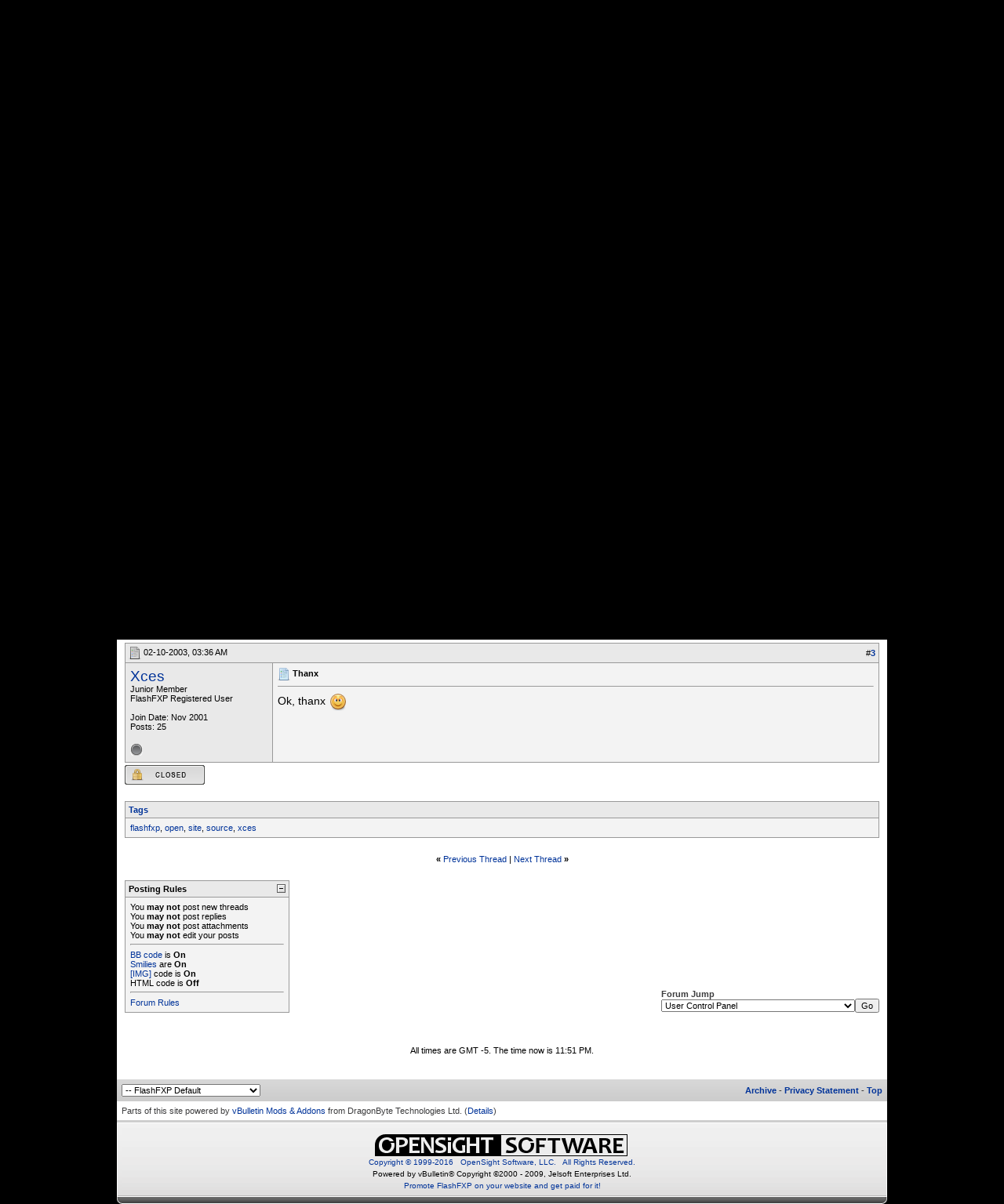

--- FILE ---
content_type: text/html; charset=UTF-8
request_url: https://www.flashfxp.com/forum/flashfxp/suggestions-and-feedback/2256-http-counter-flashfxp-com-counter-post9926.html?s=3775719375816105d2399b63c23d7109
body_size: 10272
content:
<!DOCTYPE html PUBLIC "-//W3C//DTD XHTML 1.0 Transitional//EN" "http://www.w3.org/TR/xhtml1/DTD/xhtml1-transitional.dtd">
<html xmlns="http://www.w3.org/1999/xhtml" dir="ltr" lang="en">
<head>
<base href="https://www.flashfxp.com/forum/" /><!--[if IE]></base><![endif]-->
	<link rel="canonical" href="https://www.flashfxp.com/forum/flashfxp/suggestions-and-feedback/2256-http-counter-flashfxp-com-counter-post9926.html" />
<meta http-equiv="Content-Type" content="text/html; charset=UTF-8" />
<meta http-equiv="X-UA-Compatible" content="IE=7,9,10" />
<meta name="generator" content="vBulletin 3.8.11 Alpha 3" />


<meta name="keywords" content="flashfxp, open, site, source, xces,  http://counter.flashfxp.com/counter/, FlashFXP, Forums, Windows FTP Client, FTP Client, FTP, SFTP" />
<meta name="description" content="Heya i was curious how you did the counter of the flashfxp site. Is this open source? Regards, Xces" />


<!-- CSS Stylesheet -->
<style type="text/css" id="vbulletin_css">
/**
* vBulletin 3.8.11 Alpha 3 CSS
* Style: 'FlashFXP Default'; Style ID: 4
*/
body
{
	margin: 5px 10px 10px 10px;
	padding: 0px;
}
a:link, body_alink
{
	color: #22229C;
}
a:visited, body_avisited
{
	color: #22229C;
}
a:hover, a:active, body_ahover
{
	color: #FF4400;
}
.page
{
	background: #FFFFFF;
	color: #000000;
}
.page a:hover, .page a:active, .page_ahover
{
	text-decoration: underline;
}
.tborder
{
	background: #999999;
	color: #000000;
}
.tcat
{
	background: #CCCCCC url(https://www.flashfxp.com/forum/images/custom/gradients/gradient_tcat.gif) repeat-x top left;
	color: #000000;
	font: bold 10pt verdana, geneva, lucida, 'lucida grande', arial, helvetica, sans-serif;
}
.tcat a:link, .tcat_alink
{
	color: #000000;
	text-decoration: none;
}
.tcat a:visited, .tcat_avisited
{
	color: #000000;
	text-decoration: none;
}
.tcat a:hover, .tcat a:active, .tcat_ahover
{
	color: #000000;
	text-decoration: underline;
}
.thead
{
	background: #E9E9E9;
	color: #000000;
	font: bold 11px tahoma, verdana, geneva, lucida, 'lucida grande', arial, helvetica, sans-serif;
}
.thead a:link, .thead_alink
{
	text-decoration: none;
}
.thead a:visited, .thead_avisited
{
	text-decoration: none;
}
.thead a:hover, .thead a:active, .thead_ahover
{
	text-decoration: underline;
}
.tfoot
{
	background: #E1E1E2 url(https://www.flashfxp.com/forum/images/custom/gradients/gradient_tcat.gif) repeat-x top left;
}
.alt1, .alt1Active
{
	background: #F3F3F3;
	color: #000000;
}
.alt2, .alt2Active
{
	background: #E9E9E9;
	color: #000000;
}
.inlinemod
{
	background: #F1F1F1;
	color: #000000;
}
.wysiwyg
{
	background: #FFFFFF;
	color: #000000;
	font: 11px verdana, geneva, lucida, 'lucida grande', arial, helvetica, sans-serif;
}
textarea, .bginput
{
	font: 11px verdana, geneva, lucida, 'lucida grande', arial, helvetica, sans-serif;
}
.bginput option, .bginput optgroup
{
	font-size: 11px;
	font-family: verdana, geneva, lucida, 'lucida grande', arial, helvetica, sans-serif;
}
.button
{
	font: 11px verdana, geneva, lucida, 'lucida grande', arial, helvetica, sans-serif;
}
select
{
	font: 11px verdana, geneva, lucida, 'lucida grande', arial, helvetica, sans-serif;
}
option, optgroup
{
	font-size: 11px;
	font-family: verdana, geneva, lucida, 'lucida grande', arial, helvetica, sans-serif;
}
.smallfont
{
	font: 11px verdana, geneva, lucida, 'lucida grande', arial, helvetica, sans-serif;
}
.time
{
	color: #000000;
}
.navbar
{
	color: #000000;
	font: 11px verdana, geneva, lucida, 'lucida grande', arial, helvetica, sans-serif;
}
.highlight
{
	color: #000000;
	font-weight: bold;
}
.fjsel
{
	background: #F1F1F1;
	color: #000000;
}
.fjdpth0
{
	background: #F7F7F7;
	color: #000000;
}
.panel
{
	color: #000000;
}
.panelsurround
{
	background: #F1F1F1;
	color: #000000;
}
legend
{
	color: #000000;
	font: 11px tahoma, verdana, geneva, lucida, 'lucida grande', arial, helvetica, sans-serif;
}
.vbmenu_control
{
	background: #E1E1E2 url(https://www.flashfxp.com/forum/images/custom/gradients/gradient_tcat.gif) repeat-x top left;
	color: #000000;
	font: bold 11px tahoma, verdana, geneva, lucida, 'lucida grande', arial, helvetica, sans-serif;
	padding: 3px 6px 3px 6px; white-space: nowrap;
}
.vbmenu_control a:link, .vbmenu_control_alink
{
	color: #000000;
	text-decoration: none;
}
.vbmenu_control a:visited, .vbmenu_control_avisited
{
	color: #000000;
	text-decoration: none;
}
.vbmenu_control a:hover, .vbmenu_control a:active, .vbmenu_control_ahover
{
	color: #000000;
	text-decoration: underline;
}
.vbmenu_popup
{
	background: #FFFFFF;
	color: #000000;
	border: 1px solid #F1F1F1;
}
.vbmenu_option
{
	color: #000000;
	font: 11px verdana, geneva, lucida, 'lucida grande', arial, helvetica, sans-serif;
	white-space: nowrap; cursor: pointer;
}
.vbmenu_option a:link, .vbmenu_option_alink
{
	color: #000000;
	text-decoration: none;
}
.vbmenu_option a:visited, .vbmenu_option_avisited
{
	color: #000000;
	text-decoration: none;
}
.vbmenu_option a:hover, .vbmenu_option a:active, .vbmenu_option_ahover
{
	color: #000000;
	text-decoration: underline;
}
.vbmenu_hilite
{
	background: #F1F1F1;
	color: #000000;
	font: 11px verdana, geneva, lucida, 'lucida grande', arial, helvetica, sans-serif;
	white-space: nowrap; cursor: pointer;
}
.vbmenu_hilite a:link, .vbmenu_hilite_alink
{
	color: #000000;
	text-decoration: none;
}
.vbmenu_hilite a:visited, .vbmenu_hilite_avisited
{
	color: #000000;
	text-decoration: none;
}
.vbmenu_hilite a:hover, .vbmenu_hilite a:active, .vbmenu_hilite_ahover
{
	color: #000000;
	text-decoration: underline;
}
div.goog-te-gadget { color: transparent !important; height: 25px; }
#google_translate_element a { display: none; }

/* ***** styling for 'big' usernames on postbit etc. ***** */
.bigusername { font-size: 14pt; }

/* ***** small padding on 'thead' elements ***** */
td.thead, th.thead, div.thead { padding: 4px; }

/* ***** basic styles for multi-page nav elements */
.pagenav a { text-decoration: none; }
.pagenav td { padding: 2px 4px 2px 4px; }

/* ***** de-emphasized text */
.shade, a.shade:link, a.shade:visited { color: #777777; text-decoration: none; }
a.shade:active, a.shade:hover { color: #FF4400; text-decoration: underline; }
.tcat .shade, .thead .shade, .tfoot .shade { color: #DDDDDD; }

/* ***** define margin and font-size for elements inside panels ***** */
.fieldset { margin-bottom: 6px; }
.fieldset, .fieldset td, .fieldset p, .fieldset li { font-size: 11px; }

.page li { padding-bottom: 0.7em }
.bg01   { background:#000000; border-bottom:1px solid #FFFFFF; }
.bg02   { background:#2C2C2C; border-bottom:1px solid #FFFFFF; }
.bg03   { background:#E0E0E0; border-top:1px solid #FFFFFF; }
.logobg { background:#FFFFFF; }
.white  { border-left:1px solid #FFFFFF; }
.border { border-left:1px solid #000000; border-right:1px solid #000000; }
.footer           { font-family:"verdana, geneva, lucida, arial, helvetica, sans-serif"; color:#FFFFFF; }
.footer a:link    { font-family:"verdana, geneva, lucida, arial, helvetica, sans-serif"; font-weight:bold; font-size:10px; color:#FFFFFF; text-decoration:none; }
.footer a:visited { font-family:"verdana, geneva, lucida, arial, helvetica, sans-serif"; font-weight:bold; font-size:10px; color:#FFFFFF; text-decoration:none; }
.footer a:hover   { font-family:"verdana, geneva, lucida, arial, helvetica, sans-serif"; font-weight:bold; font-size:10px; color:#FFFFFF; text-decoration:underline; }
.footer a:active  { font-family:"verdana, geneva, lucida, arial, helvetica, sans-serif"; font-weight:bold; font-size:10px; color:#FFFFFF; text-decoration:underline; }

.altas  { border:1px #FFFFFF solid; background:#FAFAFA; }
.altase { border:1px #E3E6E8 solid; }
</style>
<link rel="stylesheet" type="text/css" href="https://www.flashfxp.com/forum/clientscript/vbulletin_important.css?v=3811a3" />



<link href="https://www.flashfxp.com/css/site.9281.css" rel="stylesheet" type="text/css" />

<!-- / CSS Stylesheet -->

<script type="text/javascript" src="https://ajax.googleapis.com/ajax/libs/yui/2.9.0/build/yahoo-dom-event/yahoo-dom-event.js?v=3811a3"></script>
<script type="text/javascript" src="https://ajax.googleapis.com/ajax/libs/yui/2.9.0/build/connection/connection-min.js?v=3811a3"></script>
<script type="text/javascript">
<!--
var SESSIONURL = "s=0f03205c911e6b0e1c558310fe683e4b&";
var SECURITYTOKEN = "guest";
var IMGDIR_MISC = "images/misc";
var vb_disable_ajax = parseInt("0", 10);
// -->
</script>
<script type="text/javascript" src="clientscript/vbulletin_global.js?v=3811a3"></script>
<script type="text/javascript" src="clientscript/vbulletin_menu.js?v=3811a3"></script>


	<link rel="alternate" type="application/rss+xml" title="FlashFXP Forums RSS Feed" href="https://www.flashfxp.com/forum/external.php?type=RSS2&amp;lastpost=1" />
	
		<link rel="alternate" type="application/rss+xml" title="FlashFXP Forums - Suggestions and Feedback - RSS Feed" href="https://www.flashfxp.com/forum/external.php?type=RSS2&amp;forumids=69&amp;lastpost=1" />
	


<!--[if lt IE 9]>
	<script src="https://html5shim.googlecode.com/svn/trunk/html5.js"></script>
<![endif]-->		
<script src="https://ajax.googleapis.com/ajax/libs/jquery/1.6.2/jquery.min.js"></script>
<script>
	  $(document).ready(function(){
			$('#login-trigger').click(function(){
				if (location.protocol === 'https:') {
					$(this).next('#login-content').slideToggle();
					$(this).toggleClass('active');					
				
					if ($(this).hasClass('active')) {
						$(this).find('span').html('&#x25B2;');
						$('#username').focus();
					} else {
						$(this).find('span').html('&#x25BC;');
					}
				} else {
					location.assign("https://" + window.location.hostname + window.location.pathname + window.location.search + (/\?/.test(window.location.search) ? '&' : '?') + 'a=login')
				}
			})
	  });
</script><script type="application/ld+json">
{
	"@context": "http://schema.org",
	"@type": "WebSite",
	"url": "",
	"potentialAction": {
		"@type": "SearchAction",
		"target": "https://www.flashfxp.com/forum/search.php?do=process&query={search_term_string}",
		"query-input": "required name=search_term_string"
	}
}
</script>
        <!-- App Indexing for Google Search -->
        <link href="https://www.flashfxp.com/forum/android-app://com.quoord.tapatalkpro.activity/tapatalk/www.flashfxp.com/forum?location=post&amp;fid=69&amp;tid=2256&amp;pid=9926&amp;channel=google-indexing" rel="alternate" />
        <link href="ios-app://307880732/tapatalk/www.flashfxp.com/forum?location=post&amp;fid=69&amp;tid=2256&amp;pid=9926&amp;channel=google-indexing" rel="alternate" />
        
        <meta property="al:android:package" content="com.quoord.tapatalkpro.activity" />
        <meta property="al:android:url" content="tapatalk://www.flashfxp.com/forum?location=post&amp;fid=69&amp;tid=2256&amp;pid=9926&amp;channel=facebook-indexing" />
        <meta property="al:android:app_name" content="Tapatalk" />
        <meta property="al:ios:url" content="tapatalk://www.flashfxp.com/forum?location=post&amp;fid=69&amp;tid=2256&amp;pid=9926&amp;channel=facebook-indexing" />
        <meta property="al:ios:app_store_id" content="307880732" />
        <meta property="al:ios:app_name" content="Tapatalk" />
        
        <!-- twitter app card start-->
        <!-- https://dev.twitter.com/docs/cards/types/app-card -->
        <meta name="twitter:card" content="summary" />
        <meta name="twitter:site" content="@tapatalk" />
        <meta name="twitter:title" content="http://counter.flashfxp.com/counter/" />
        <meta name="twitter:description" content="FlashFXP Forums" />
        <meta name="twitter:image" content="https://www.flashfxp.com/forum/mobiquo/smartbanner/images/tapatalk-banner-logo.png" />
        <meta name="twitter:app:id:iphone" content="307880732" />
        <meta name="twitter:app:url:iphone" content="tapatalk://www.flashfxp.com/forum?location=post&amp;fid=69&amp;tid=2256&amp;pid=9926&amp;channel=twitter-indexing" />
        <meta name="twitter:app:id:ipad" content="307880732" />
        <meta name="twitter:app:url:ipad" content="tapatalk://www.flashfxp.com/forum?location=post&amp;fid=69&amp;tid=2256&amp;pid=9926&amp;channel=twitter-indexing" />
        <meta name="twitter:app:id:googleplay" content="com.quoord.tapatalkpro.activity" />
        <meta name="twitter:app:url:googleplay" content="tapatalk://www.flashfxp.com/forum?location=post&amp;fid=69&amp;tid=2256&amp;pid=9926&amp;channel=twitter-indexing" />
        <!-- twitter app card -->
        
	<title> http://counter.flashfxp.com/counter/ - FlashFXP Forums</title>
	<script type="text/javascript" src="clientscript/vbulletin_post_loader.js?v=3811a3"></script>
	<style type="text/css" id="vbulletin_showthread_css">
	<!--
	
	#tag_edit_list { list-style:none; margin:0px; padding:0px; }
	#tag_edit_list li { float:left; display:block; width:200px; }
	#tag_edit_list li.mine { font-weight:bold; }
	
	#links div { white-space: nowrap; }
	#links img { vertical-align: middle; }
	-->
	</style>

					<script type="text/javascript">
					<!--
						(function(i,s,o,g,r,a,m){i['GoogleAnalyticsObject']=r;i[r]=i[r]||function(){
						(i[r].q=i[r].q||[]).push(arguments)},i[r].l=1*new Date();a=s.createElement(o),
						m=s.getElementsByTagName(o)[0];a.async=1;a.src=g;m.parentNode.insertBefore(a,m)
						})(window,document,'script','//www.google-analytics.com/analytics.js','ga');

						ga('create', 'UA-105520-4', {'cookieDomain': '.flashfxp.com'});

						

						ga('require', 'linkid', 'linkid.js');

						ga('set', 'anonymizeIp', false);

						ga('send', 'pageview');
					//-->
					</script>
				</head>
<body onload="if (document.body.scrollIntoView &amp;&amp; (window.location.href.indexOf('#') == -1 || window.location.href.indexOf('#post') &gt; -1)) { fetch_object('currentPost').scrollIntoView(true); }">

<!-- Tapatalk Detect body start -->
<script type="text/javascript">if (typeof(tapatalkDetect) == "function") tapatalkDetect()</script>
<!-- Tapatalk Detect banner body end -->

<table id="body_table" align="center" width="982" cellpadding="0" cellspacing="0">
<tbody>
  <tr>
    <td colspan="2">
      <div id="login-bar" style="margin-bottom: 10px;padding: 0px 0px 0px 0px;">
<header class="cf">
<nav>
	<ul>
		<li id="login">
			<a id="login-trigger" href="https://www.flashfxp.com/forum/flashfxp/suggestions-and-feedback/2256-http-counter-flashfxp-com-counter-post9926.html?#" title="Log in">
				Log in <span>&#x25BC;</span>
			</a>
			<div id="login-content">
				<form name="frmLoginPop" method="post" action="https://www.flashfxp.com/portal/" style="margin:0px;">
				<input type="hidden" name="Action" value="Login" />
				<input type="hidden" name="From"   value="https://www.flashfxp.com/forum/flashfxp/suggestions-and-feedback/2256-http-counter-flashfxp-com-counter-post9926.html" />
				<input type="hidden" name="URL"   value="https://www.flashfxp.com/forum/flashfxp/suggestions-and-feedback/2256-http-counter-flashfxp-com-counter-post9926.html" />
				<input type="hidden" name="RETURN"   value="1" />
					<fieldset id="inputs">
						<input id="username" type="text" name="iniUser" placeholder="Your email address or username" title="Your email address or username" required>   
						<input id="password" type="password" autocomplete="off" name="iniPass" placeholder="Password" title="Password" required>
					</fieldset>
					<fieldset id="actions">
						<input type="submit" id="submit" value="Log in">
						<label><input name="iniRem" id="iniRem" type="checkbox" Value="Yes" checked="checked"> Keep me signed in<br/>
						</label>				
					</fieldset>
				</form>
			</div>                     
		</li>
		<li id="btn2">
			<a href="https://www.flashfxp.com/portal/register" title="Sign up">Sign up</a>
		</li>
	</ul>
</nav>
</header>
</div>    </td>
  </tr>
<!-- nav_menu --><tr>
<td colspan="2" class="">
<div class="tab" id="header">
<div id="header_left"></div><div id="header_right"></div><ul id="primary">
	<li><span class="sep"><a href="/index" title="HOME">HOME</a></span></li>
	<li><span class="sep"><a href="/download" title="DOWNLOAD">DOWNLOAD</a></span></li>
	<li><span class="sep"><a href="/purchase" title="PURCHASE">PURCHASE</a></span></li>
	<li><span class="sep"><a href="/support" title="SUPPORT">SUPPORT</a></span></li>
	<li><span class="sep"><a href="/portal/" title="PORTAL">PORTAL</a></span></li>
	<li id="nav_tab_active"><span class="sep"><a class="tab" href="/forum/" title="FORUM">FORUM</a></span></li>
	<li><span class="sep"><a href="/portal/contact" title="CONTACT US">CONTACT US</a></span></li>
</ul><ul id="secondary">
		<li><a class="tab"  href="https://www.flashfxp.com/forum/flashfxp/news/" title="News &amp; Information">News &amp; Information</a></li>
		<li><a class="tab"  href="https://www.flashfxp.com/forum/flashfxp/suggestions-and-feedback/" title="Suggestions &amp; Feedback">Suggestions &amp; Feedback</a></li>
		<li><a class="tab"  href="https://www.flashfxp.com/forum/flashfxp/general-discussion/" title="General Discussions">General Discussions</a></li>
	</ul>
</div>
<div class="tab" id="main"></div>
<div style="background-color: #FFFFFF;padding: 0.7em;" id="contents">
<!-- page_content -->

<a name="top"></a>
<!-- content table -->
<table cellpadding="0" cellspacing="0" border="0" width="100%" align="center" style="position: inherit; top: -20px; height:100%">
<tr><td valign="top" class="page" style="margin:0px;padding:0px;">

<!-- open content container -->

<div align="center">
	<div class="page" style="width:100%; text-align:left">
		<div style="padding:0px 0px 0px 0px" align="left">





<br />

<!-- breadcrumb, login, pm info -->
<table class="tborder" cellpadding="6" cellspacing="1" border="0" width="100%" align="center">
<tr>
	<td class="alt1" width="100%">
		
			<table cellpadding="0" cellspacing="0" border="0">
			<tr valign="bottom">
				<td><a href="https://www.flashfxp.com/forum/flashfxp/suggestions-and-feedback/2256-http-counter-flashfxp-com-counter-post9926.html?#" onclick="history.back(1); return false;"><img src="https://www.flashfxp.com/forum/images/misc/navbits_start.png" alt="Go Back" border="0" /></a></td>
				<td>&nbsp;</td>
				<td width="100%"><span class="navbar"><a href="https://www.flashfxp.com/forum/?s=0f03205c911e6b0e1c558310fe683e4b" accesskey="1">FlashFXP Forums</a></span> 
<span itemscope="itemscope" itemtype="http://data-vocabulary.org/Breadcrumb">
	<span class="navbar">&gt; <a href="https://www.flashfxp.com/forum/flashfxp/?s=0f03205c911e6b0e1c558310fe683e4b" itemprop="url"><span itemprop="title">FlashFXP</span></a></span>
</span>

<span itemscope="itemscope" itemtype="http://data-vocabulary.org/Breadcrumb">
	<span class="navbar">&gt; <a href="https://www.flashfxp.com/forum/flashfxp/suggestions-and-feedback/?s=0f03205c911e6b0e1c558310fe683e4b" itemprop="url"><span itemprop="title">Suggestions and Feedback</span></a></span>
</span>
</td>
			</tr>
			<tr>
				<td class="navbar" style="font-size:10pt; padding-top:1px" colspan="3"><a href="https://www.flashfxp.com/forum/flashfxp/suggestions-and-feedback/2256-http-counter-flashfxp-com-counter-post9926.html"><img class="inlineimg" src="https://www.flashfxp.com/forum/images/misc/navbits_finallink_ltr.png" alt="http://counter.flashfxp.com/counter/" border="0" /></a> <strong>
	<span itemprop="title"> http://counter.flashfxp.com/counter/</span>
</strong></td>
			</tr>
			</table>
		
	</td>


</tr>
</table>
<!-- / breadcrumb, login, pm info -->

<!-- nav buttons bar -->
<div class="tborder" style="padding:1px; border-top-width:0px">
	<table cellpadding="0" cellspacing="0" border="0" width="100%" align="center">
	<tr align="center">
		
		<td class="vbmenu_control"><a href="https://www.flashfxp.com/forum/tracker.php?s=0f03205c911e6b0e1c558310fe683e4b">Tickets</a></td>
		
			
				
				<td class="vbmenu_control"><a href="https://www.flashfxp.com/forum/new-today/?s=0f03205c911e6b0e1c558310fe683e4b" accesskey="2">Today's Posts</a></td>
				
				<td class="vbmenu_control"><a id="navbar_search" href="https://www.flashfxp.com/forum/search/?s=0f03205c911e6b0e1c558310fe683e4b" accesskey="4" rel="nofollow">Search</a> </td>
			
			
		
		
		</tr>
	</table>
</div>
<!-- / nav buttons bar -->

<br />







<!-- NAVBAR POPUP MENUS -->

	
	
	
	<!-- header quick search form -->
	<div class="vbmenu_popup" id="navbar_search_menu" style="display:none;margin-top:3px" align="left">
		<table cellpadding="4" cellspacing="1" border="0">
		<tr>
			<td class="thead">Search Forums</td>
		</tr>
		<tr>
			<td class="vbmenu_option" title="nohilite">
				<form action="https://www.flashfxp.com/forum/search.php?do=process" method="post">

					<input type="hidden" name="do" value="process" />
					<input type="hidden" name="quicksearch" value="1" />
					<input type="hidden" name="childforums" value="1" />
					<input type="hidden" name="exactname" value="1" />
					<input type="hidden" name="s" value="0f03205c911e6b0e1c558310fe683e4b" />
					<input type="hidden" name="securitytoken" value="guest" />
					<div><input type="text" class="bginput" name="query" size="25" tabindex="1001" /><input type="submit" class="button" value="Go" tabindex="1004" /></div>
					<div style="margin-top:6px">
						<label for="rb_nb_sp0"><input type="radio" name="showposts" value="0" id="rb_nb_sp0" tabindex="1002" checked="checked" />Show Threads</label>
						&nbsp;
						<label for="rb_nb_sp1"><input type="radio" name="showposts" value="1" id="rb_nb_sp1" tabindex="1003" />Show Posts</label>
					</div>
				</form>
			</td>
		</tr>
		
		<tr>
			<td class="vbmenu_option"><a href="https://www.flashfxp.com/forum/tags/?s=0f03205c911e6b0e1c558310fe683e4b" rel="nofollow">Tag Search</a></td>
		</tr>
		
		<tr>
			<td class="vbmenu_option"><a href="https://www.flashfxp.com/forum/search/?s=0f03205c911e6b0e1c558310fe683e4b" accesskey="4" rel="nofollow">Advanced Search</a></td>
		</tr>
		
		</table>
	</div>
	<!-- / header quick search form -->
	
	
	
<!-- / NAVBAR POPUP MENUS -->

<!-- PAGENAV POPUP -->
	<div class="vbmenu_popup" id="pagenav_menu" style="display:none">
		<table cellpadding="4" cellspacing="1" border="0">
		<tr>
			<td class="thead" nowrap="nowrap">Go to Page...</td>
		</tr>
		<tr>
			<td class="vbmenu_option" title="nohilite">
			<form action="https://www.flashfxp.com/forum/index.php" method="get" onsubmit="return this.gotopage()" id="pagenav_form">
				<input type="text" class="bginput" id="pagenav_itxt" style="font-size:11px" size="4" />
				<input type="button" class="button" id="pagenav_ibtn" value="Go" />
			</form>
			</td>
		</tr>
		</table>
	</div>
<!-- / PAGENAV POPUP -->










<a name="poststop" id="poststop"></a>

<!-- controls above postbits -->
<table cellpadding="0" cellspacing="0" border="0" width="100%" style="margin-bottom:3px">
<tr valign="bottom">
	
		<td class="smallfont"><a href="https://www.flashfxp.com/forum/newreply.php?do=newreply&amp;noquote=1&amp;p=9864&amp;s=0f03205c911e6b0e1c558310fe683e4b" rel="nofollow"><img src="https://www.flashfxp.com/forum/images/buttons/threadclosed.gif" alt="Closed Thread" border="0" /></a></td>
	
	
</tr>
</table>
<!-- / controls above postbits -->

<!-- toolbar -->
<table class="tborder" cellpadding="6" cellspacing="1" border="0" width="100%" align="center" style="border-bottom-width:0px">
<tr>
	<td class="tcat" width="100%">
		<div class="smallfont">
		
		&nbsp;
		</div>
	</td>
	<td class="vbmenu_control" id="threadtools" nowrap="nowrap">
		<a rel="nofollow" href="https://www.flashfxp.com/forum/flashfxp/suggestions-and-feedback/2256-http-counter-flashfxp-com-counter-post9926.html?nojs=1#goto_threadtools">Thread Tools</a>
		<script type="text/javascript"> vbmenu_register("threadtools"); </script>
	</td>
	
	
	
	<td class="vbmenu_control" id="displaymodes" nowrap="nowrap">
		<a rel="nofollow" href="https://www.flashfxp.com/forum/flashfxp/suggestions-and-feedback/2256-http-counter-flashfxp-com-counter-post9926.html?nojs=1#goto_displaymodes">Display Modes</a>
		<script type="text/javascript"> vbmenu_register("displaymodes"); </script>
	</td>
	

	

</tr>
</table>
<!-- / toolbar -->



<!-- end content table -->

	</div>
</div>

<!-- / close content container -->
<!-- / end content table -->





<div id="posts"><!-- post #9864 -->

	<!-- open content container -->

<div align="center">
	<div class="page" style="width:100%; text-align:left">
		<div style="padding:0px 0px 0px 0px" align="left">

	<div id="edit9864" style="padding:0px 0px 6px 0px">
	<!-- this is not the last post shown on the page -->



<table id="post9864" class="tborder" cellpadding="6" cellspacing="0" border="0" width="100%" align="center">
<tr>
	
		<td class="thead" style="font-weight:normal; border: 1px solid #999999; border-right: 0px" >
			<!-- status icon and date -->
			<a name="post9864"><img class="inlineimg" src="https://www.flashfxp.com/forum/images/statusicon/post_old.png" alt="Old" border="0" /></a>
			02-07-2003, 09:08 AM
			
			<!-- / status icon and date -->
		</td>
		<td class="thead" style="font-weight:normal; border: 1px solid #999999; border-left: 0px" align="right">
			&nbsp;
			#<a href="https://www.flashfxp.com/forum/2256/p9864-post1.html?s=0f03205c911e6b0e1c558310fe683e4b" target="new"  id="postcount9864" name="1"><strong>1</strong></a>
			
		</td>
	
</tr>
<tr valign="top">
	<td class="alt2" width="175" style="border: 1px solid #999999; border-top: 0px; border-bottom: 0px">

			<div id="postmenu_9864">
				
				<a class="bigusername" rel="nofollow" href="https://www.flashfxp.com/forum/member.php?u=179&amp;s=0f03205c911e6b0e1c558310fe683e4b">Xces</a>
				<script type="text/javascript"> vbmenu_register("postmenu_9864", true); </script>
				
			</div>

			<div class="smallfont">Junior Member</div>
			<div class="smallfont">FlashFXP Registered User</div>
			
			

			

			<div class="smallfont">
				&nbsp;<br />
				<div>Join Date: Nov 2001</div>
				
				
				<div>
					Posts: 25
				</div>
				
				
				
				
				<div>    </div>
			</div>

	</td>
	
	<td class="alt1" id="td_post_9864" style="border-right: 1px solid #999999">
	
		
		
			<!-- icon and title -->
			<div class="smallfont">
				<img class="inlineimg" src="https://www.flashfxp.com/forum/images/icons/icon1.png" alt="Default" border="0" />
				<strong>http://counter.flashfxp.com/counter/</strong>
			</div>
			<hr size="1" style="color:#999999; background-color:#999999" />
			<!-- / icon and title -->
		

		<!-- message -->
		<div id="post_message_9864">
			
			Heya i was curious how you did the counter of the flashfxp site. Is this open source?<br />
<br />
Regards,<br />
<br />
Xces
		</div>
		<!-- / message -->

		

		
		

		

		

		

	</td>
</tr>
<tr>
	<td class="alt2" style="border: 1px solid #999999; border-top: 0px">
		<img class="inlineimg" src="https://www.flashfxp.com/forum/images/statusicon/user_offline.gif" alt="Xces is offline" border="0" />


		
		
		
		
		&nbsp;
	</td>
	
	<td class="alt1" align="right" style="border: 1px solid #999999; border-left: 0px; border-top: 0px">
	
		<!-- controls -->
		
		
		
		
		
		
		
		
		
			
		
		
		<!-- / controls -->
	</td>
</tr>
</table>



<!-- post 9864 popup menu -->
<div class="vbmenu_popup" id="postmenu_9864_menu" style="display:none">
	<table cellpadding="4" cellspacing="1" border="0">
	<tr>
		<td class="thead">Xces</td>
	</tr>
	
		<tr><td class="vbmenu_option"><a rel="nofollow" href="https://www.flashfxp.com/forum/member.php?u=179&amp;s=0f03205c911e6b0e1c558310fe683e4b">View Public Profile</a></td></tr>
	
	
	
	
	
		<tr><td class="vbmenu_option"><a href="https://www.flashfxp.com/forum/search.php?do=finduser&amp;u=179&amp;s=0f03205c911e6b0e1c558310fe683e4b" rel="nofollow">Find More Posts by Xces</a></td></tr>
	
	
	
	</table>
</div>
<!-- / post 9864 popup menu -->



	</div>
	
	</div>
</div>

<!-- / close content container -->

<!-- / post #9864 --><!-- post #9871 -->

	<!-- open content container -->

<div align="center">
	<div class="page" style="width:100%; text-align:left">
		<div style="padding:0px 0px 0px 0px" align="left">

	<div id="edit9871" style="padding:0px 0px 6px 0px">
	<!-- this is not the last post shown on the page -->



<table id="post9871" class="tborder" cellpadding="6" cellspacing="0" border="0" width="100%" align="center">
<tr>
	
		<td class="thead" style="font-weight:normal; border: 1px solid #999999; border-right: 0px" >
			<!-- status icon and date -->
			<a name="post9871"><img class="inlineimg" src="https://www.flashfxp.com/forum/images/statusicon/post_old.png" alt="Old" border="0" /></a>
			02-07-2003, 05:15 PM
			
			<!-- / status icon and date -->
		</td>
		<td class="thead" style="font-weight:normal; border: 1px solid #999999; border-left: 0px" align="right">
			&nbsp;
			#<a href="https://www.flashfxp.com/forum/2256/p9871-post2.html?s=0f03205c911e6b0e1c558310fe683e4b" target="new"  id="postcount9871" name="2"><strong>2</strong></a>
			
		</td>
	
</tr>
<tr valign="top">
	<td class="alt2" width="175" style="border: 1px solid #999999; border-top: 0px; border-bottom: 0px">

			<div id="postmenu_9871">
				
				<a class="bigusername" rel="nofollow" href="https://www.flashfxp.com/forum/member.php?u=3&amp;s=0f03205c911e6b0e1c558310fe683e4b">bigstar</a>
				<script type="text/javascript"> vbmenu_register("postmenu_9871", true); </script>
				
			</div>

			<div class="smallfont">FlashFXP Developer</div>
			<div class="smallfont">FlashFXP Administrator<br>ioFTPD Beta Tester</div>
			
			

			
				<div class="smallfont">
					&nbsp;<br /><a rel="nofollow" href="https://www.flashfxp.com/forum/member.php?u=3&amp;s=0f03205c911e6b0e1c558310fe683e4b"><img src="https://www.flashfxp.com/forum/customavatars/avatar3_11.gif" width="96" height="96" alt="bigstar's Avatar" border="0" /></a>
				</div>
			

			<div class="smallfont">
				&nbsp;<br />
				<div>Join Date: Oct 2001</div>
				
				
				<div>
					Posts: 8,012
				</div>
				
				
				
				
				<div>    </div>
			</div>

	</td>
	
	<td class="alt1" id="td_post_9871" style="border-right: 1px solid #999999">
	
		
		
			<!-- icon and title -->
			<div class="smallfont">
				<img class="inlineimg" src="https://www.flashfxp.com/forum/images/icons/icon1.png" alt="Default" border="0" />
				
			</div>
			<hr size="1" style="color:#999999; background-color:#999999" />
			<!-- / icon and title -->
		

		<!-- message -->
		<div id="post_message_9871">
			
			Our counter is a modified version of a publically available php/mysql counter. I don't recall the name of the original name or where I found it. This information is not contained within the php file.
		</div>
		<!-- / message -->

		

		
		

		

		

		

	</td>
</tr>
<tr>
	<td class="alt2" style="border: 1px solid #999999; border-top: 0px">
		<img class="inlineimg" src="https://www.flashfxp.com/forum/images/statusicon/user_offline.gif" alt="bigstar is offline" border="0" />


		
		
		
		
		&nbsp;
	</td>
	
	<td class="alt1" align="right" style="border: 1px solid #999999; border-left: 0px; border-top: 0px">
	
		<!-- controls -->
		
		
		
		
		
		
		
		
		
			
		
		
		<!-- / controls -->
	</td>
</tr>
</table>



<!-- post 9871 popup menu -->
<div class="vbmenu_popup" id="postmenu_9871_menu" style="display:none">
	<table cellpadding="4" cellspacing="1" border="0">
	<tr>
		<td class="thead">bigstar</td>
	</tr>
	
		<tr><td class="vbmenu_option"><a rel="nofollow" href="https://www.flashfxp.com/forum/member.php?u=3&amp;s=0f03205c911e6b0e1c558310fe683e4b">View Public Profile</a></td></tr>
	
	
	
	
		<tr><td class="vbmenu_option"><a href="http://www.flashfxp.com">Visit bigstar's homepage!</a></td></tr>
	
	
		<tr><td class="vbmenu_option"><a href="https://www.flashfxp.com/forum/search.php?do=finduser&amp;u=3&amp;s=0f03205c911e6b0e1c558310fe683e4b" rel="nofollow">Find More Posts by bigstar</a></td></tr>
	
	
	
	</table>
</div>
<!-- / post 9871 popup menu -->



	</div>
	
	</div>
</div>

<!-- / close content container -->

<!-- / post #9871 --><!-- post #9926 -->

	<!-- open content container -->

<div align="center">
	<div class="page" style="width:100%; text-align:left">
		<div style="padding:0px 0px 0px 0px" align="left">

	<div id="edit9926" style="padding:0px 0px 6px 0px">
	



<table id="post9926" class="tborder" cellpadding="6" cellspacing="0" border="0" width="100%" align="center">
<tr>
	
		<td class="thead" style="font-weight:normal; border: 1px solid #999999; border-right: 0px"  id="currentPost">
			<!-- status icon and date -->
			<a name="post9926"><img class="inlineimg" src="https://www.flashfxp.com/forum/images/statusicon/post_old.png" alt="Old" border="0" /></a>
			02-10-2003, 03:36 AM
			
			<!-- / status icon and date -->
		</td>
		<td class="thead" style="font-weight:normal; border: 1px solid #999999; border-left: 0px" align="right">
			&nbsp;
			#<a href="https://www.flashfxp.com/forum/2256/p9926-post3.html?s=0f03205c911e6b0e1c558310fe683e4b" target="new"  id="postcount9926" name="3"><strong>3</strong></a>
			
		</td>
	
</tr>
<tr valign="top">
	<td class="alt2" width="175" style="border: 1px solid #999999; border-top: 0px; border-bottom: 0px">

			<div id="postmenu_9926">
				
				<a class="bigusername" rel="nofollow" href="https://www.flashfxp.com/forum/member.php?u=179&amp;s=0f03205c911e6b0e1c558310fe683e4b">Xces</a>
				<script type="text/javascript"> vbmenu_register("postmenu_9926", true); </script>
				
			</div>

			<div class="smallfont">Junior Member</div>
			<div class="smallfont">FlashFXP Registered User</div>
			
			

			

			<div class="smallfont">
				&nbsp;<br />
				<div>Join Date: Nov 2001</div>
				
				
				<div>
					Posts: 25
				</div>
				
				
				
				
				<div>    </div>
			</div>

	</td>
	
	<td class="alt1" id="td_post_9926" style="border-right: 1px solid #999999">
	
		
		
			<!-- icon and title -->
			<div class="smallfont">
				<img class="inlineimg" src="https://www.flashfxp.com/forum/images/icons/icon1.png" alt="Default" border="0" />
				<strong>Thanx</strong>
			</div>
			<hr size="1" style="color:#999999; background-color:#999999" />
			<!-- / icon and title -->
		

		<!-- message -->
		<div id="post_message_9926">
			
			Ok, thanx <img src="https://www.flashfxp.com/forum/images/smilies/smile.png" border="0" alt="" title="Smile" class="inlineimg" />
		</div>
		<!-- / message -->

		

		
		

		

		

		

	</td>
</tr>
<tr>
	<td class="alt2" style="border: 1px solid #999999; border-top: 0px">
		<img class="inlineimg" src="https://www.flashfxp.com/forum/images/statusicon/user_offline.gif" alt="Xces is offline" border="0" />


		
		
		
		
		&nbsp;
	</td>
	
	<td class="alt1" align="right" style="border: 1px solid #999999; border-left: 0px; border-top: 0px">
	
		<!-- controls -->
		
		
		
		
		
		
		
		
		
			
		
		
		<!-- / controls -->
	</td>
</tr>
</table>



<!-- post 9926 popup menu -->
<div class="vbmenu_popup" id="postmenu_9926_menu" style="display:none">
	<table cellpadding="4" cellspacing="1" border="0">
	<tr>
		<td class="thead">Xces</td>
	</tr>
	
		<tr><td class="vbmenu_option"><a rel="nofollow" href="https://www.flashfxp.com/forum/member.php?u=179&amp;s=0f03205c911e6b0e1c558310fe683e4b">View Public Profile</a></td></tr>
	
	
	
	
	
		<tr><td class="vbmenu_option"><a href="https://www.flashfxp.com/forum/search.php?do=finduser&amp;u=179&amp;s=0f03205c911e6b0e1c558310fe683e4b" rel="nofollow">Find More Posts by Xces</a></td></tr>
	
	
	
	</table>
</div>
<!-- / post 9926 popup menu -->



	</div>
	
	</div>
</div>

<!-- / close content container -->

<!-- / post #9926 --><div id="lastpost"></div></div>

<!-- start content table -->
<!-- open content container -->

<div align="center">
	<div class="page" style="width:100%; text-align:left">
		<div style="padding:0px 0px 0px 0px" align="left">

<!-- / start content table -->

<!-- controls below postbits -->
<table cellpadding="0" cellspacing="0" border="0" width="100%" style="margin-top:-3px">
<tr valign="top">
	
		<td class="smallfont"><a href="https://www.flashfxp.com/forum/newreply.php?do=newreply&amp;noquote=1&amp;p=9926&amp;s=0f03205c911e6b0e1c558310fe683e4b" rel="nofollow"><img src="https://www.flashfxp.com/forum/images/buttons/threadclosed.gif" alt="Closed Thread" border="0" /></a></td>
	
	
</tr>
</table>
<!-- / controls below postbits -->






<!-- thread tags -->
	<br />
	<table class="tborder" cellpadding="6" cellspacing="1" border="0" width="100%" align="center">
	<tr>
		<td class="thead">
			
			<a name="taglist"></a>
			<a href="https://www.flashfxp.com/forum/tags/?s=0f03205c911e6b0e1c558310fe683e4b">Tags</a>
		</td>
	</tr>
	<tr>
		<td class="alt1 smallfont" id="tag_list_cell"><a href="https://www.flashfxp.com/forum/tags/flashfxp/?s=0f03205c911e6b0e1c558310fe683e4b">flashfxp</a>, <a href="https://www.flashfxp.com/forum/tags/open/?s=0f03205c911e6b0e1c558310fe683e4b">open</a>, <a href="https://www.flashfxp.com/forum/tags/site/?s=0f03205c911e6b0e1c558310fe683e4b">site</a>, <a href="https://www.flashfxp.com/forum/tags/source/?s=0f03205c911e6b0e1c558310fe683e4b">source</a>, <a href="https://www.flashfxp.com/forum/tags/xces/?s=0f03205c911e6b0e1c558310fe683e4b">xces</a> <img src="https://www.flashfxp.com/forum/images/misc/11x11progress.gif" id="tag_form_progress" class="inlineimg" style="display:none" alt="" /></td>
	</tr>
	</table>

	<script type="text/javascript" src="clientscript/vbulletin_ajax_taglist.js?v=3811a3"></script>
		<script type="text/javascript" src="clientscript/vbulletin_ajax_tagsugg.js?v=3811a3"></script>
<!-- / thread tags -->





<!-- lightbox scripts -->
	<script type="text/javascript" src="clientscript/vbulletin_lightbox.js?v=3811a3"></script>
	<script type="text/javascript">
	<!--
	vBulletin.register_control("vB_Lightbox_Container", "posts", 1);
	//-->
	</script>
<!-- / lightbox scripts -->










<!-- next / previous links -->
	<br />
	<div class="smallfont" align="center">
		<strong>&laquo;</strong>
			<a href="https://www.flashfxp.com/forum/flashfxp/suggestions-and-feedback/2256-http-counter-flashfxp-com-counter-prev-thread.html?s=0f03205c911e6b0e1c558310fe683e4b" rel="nofollow">Previous Thread</a>
			|
			<a href="https://www.flashfxp.com/forum/flashfxp/suggestions-and-feedback/2256-http-counter-flashfxp-com-counter-next-thread.html?s=0f03205c911e6b0e1c558310fe683e4b" rel="nofollow">Next Thread</a>
		<strong>&raquo;</strong>
	</div>
<!-- / next / previous links -->







<!-- popup menu contents -->
<br />

<!-- thread tools menu -->
<div class="vbmenu_popup" id="threadtools_menu" style="display:none">
<form action="https://www.flashfxp.com/forum/postings.php?t=2256&amp;pollid=" method="post" name="threadadminform">
	<table cellpadding="4" cellspacing="1" border="0">
	<tr>
		<td class="thead">Thread Tools<a name="goto_threadtools"></a></td>
	</tr>
	<tr>
		<td class="vbmenu_option"><img class="inlineimg" src="https://www.flashfxp.com/forum/images/buttons/printer.gif" alt="Show Printable Version" /> <a href="https://www.flashfxp.com/forum/printthread.php?t=2256&amp;s=0f03205c911e6b0e1c558310fe683e4b" accesskey="3" rel="nofollow">Show Printable Version</a></td>
	</tr>
	
	
	
	
	</table>
</form>
</div>
<!-- / thread tools menu -->

<!-- **************************************************** -->

<!-- thread display mode menu -->
<div class="vbmenu_popup" id="displaymodes_menu" style="display:none">
	<table cellpadding="4" cellspacing="1" border="0">
	<tr>
		<td class="thead">Display Modes<a name="goto_displaymodes"></a></td>
	</tr>
	<tr>
	
		<td class="vbmenu_option" title="nohilite"><img class="inlineimg" src="https://www.flashfxp.com/forum/images/buttons/mode_linear.gif" alt="Linear Mode" /> <strong>Linear Mode</strong></td>
	
	</tr>
	<tr>
	
		<td class="vbmenu_option"><img class="inlineimg" src="https://www.flashfxp.com/forum/images/buttons/mode_hybrid.gif" alt="Hybrid Mode" /> <a rel="nofollow" href="https://www.flashfxp.com/forum/flashfxp/suggestions-and-feedback/2256-http-counter-flashfxp-com-counter.html?mode=hybrid&amp;s=0f03205c911e6b0e1c558310fe683e4b">Switch to Hybrid Mode</a></td>
	
	</tr>
	<tr>
	
		<td class="vbmenu_option"><img class="inlineimg" src="https://www.flashfxp.com/forum/images/buttons/mode_threaded.gif" alt="Threaded Mode" /> <a rel="nofollow" href="https://www.flashfxp.com/forum/flashfxp/suggestions-and-feedback/2256-http-counter-flashfxp-com-counter-post9864.html?mode=threaded&amp;s=0f03205c911e6b0e1c558310fe683e4b#post9864">Switch to Threaded Mode</a></td>
	
	</tr>
	</table>
</div>
<!-- / thread display mode menu -->

<!-- **************************************************** -->



<!-- **************************************************** -->



<!-- / popup menu contents -->


<!-- forum rules and admin links -->
<table cellpadding="0" cellspacing="0" border="0" width="100%" align="center">
<tr valign="bottom">
	<td width="100%" valign="top">
		<table class="tborder" cellpadding="6" cellspacing="1" border="0" width="210">
<thead>
<tr>
	<td class="thead">
		<a style="float:right" href="https://www.flashfxp.com/forum/flashfxp/suggestions-and-feedback/2256-http-counter-flashfxp-com-counter-post9926.html?#top" onclick="return toggle_collapse('forumrules')"><img id="collapseimg_forumrules" src="https://www.flashfxp.com/forum/images/buttons/collapse_thead.gif" alt="" border="0" /></a>
		Posting Rules
	</td>
</tr>
</thead>
<tbody id="collapseobj_forumrules" style="">
<tr>
	<td class="alt1" nowrap="nowrap"><div class="smallfont">
		
		<div>You <strong>may not</strong> post new threads</div>
		<div>You <strong>may not</strong> post replies</div>
		<div>You <strong>may not</strong> post attachments</div>
		<div>You <strong>may not</strong> edit your posts</div>
		<hr />
		
		<div><a rel="nofollow" href="https://www.flashfxp.com/forum/misc.php?do=bbcode&amp;s=0f03205c911e6b0e1c558310fe683e4b" target="_blank">BB code</a> is <strong>On</strong></div>
		<div><a rel="nofollow" href="https://www.flashfxp.com/forum/misc.php?do=showsmilies&amp;s=0f03205c911e6b0e1c558310fe683e4b" target="_blank">Smilies</a> are <strong>On</strong></div>
		<div><a rel="nofollow" href="https://www.flashfxp.com/forum/misc.php?do=bbcode&amp;s=0f03205c911e6b0e1c558310fe683e4b#imgcode" target="_blank">[IMG]</a> code is <strong>On</strong></div>
		<div>HTML code is <strong>Off</strong></div>
		<hr />
		<div><a rel="nofollow" href="https://www.flashfxp.com/forum/misc.php?do=showrules&amp;s=0f03205c911e6b0e1c558310fe683e4b" target="_blank">Forum Rules</a></div>
	</div></td>
</tr>
</tbody>
</table>
	</td>
	<td class="smallfont" align="right">
		<table cellpadding="0" cellspacing="0" border="0">
		
		<tr>
			<td>
			<div class="smallfont" style="text-align:left; white-space:nowrap">
	<form action="https://www.flashfxp.com/forum/forumdisplay.php" method="get">
	<input type="hidden" name="s" value="0f03205c911e6b0e1c558310fe683e4b" />
	<input type="hidden" name="daysprune" value="" />
	<strong>Forum Jump</strong><br />
	<select name="f" onchange="this.form.submit();">
		<optgroup label="Site Areas">
			<option value="cp" >User Control Panel</option>
			<option value="pm" >Private Messages</option>
			<option value="subs" >Subscriptions</option>
			<option value="wol" >Who's Online</option>
			<option value="search" >Search Forums</option>
			<option value="home" >Forums Home</option>
		</optgroup>
		
		<optgroup label="Forums">
		<option value="5" class="fjdpth0" > FlashFXP</option>
<option value="2" class="fjdpth1" >&nbsp; &nbsp;  News</option>
<option value="15" class="fjdpth1" >&nbsp; &nbsp;  Frequently Asked Questions (FAQ)</option>
<option value="35" class="fjdpth1" >&nbsp; &nbsp;  General Discussion</option>
<option value="25" class="fjdpth1" >&nbsp; &nbsp;  Custom Commands</option>
<option value="71" class="fjdpth1" >&nbsp; &nbsp;  Language Translations</option>
<option value="95" class="fjdpth1" >&nbsp; &nbsp;  FlashFXP v5.x Public Beta</option>
<option value="41" class="fjdpth1" >&nbsp; &nbsp;  Website</option>
<option value="4" class="fjdpth0" > ioFTPD</option>
<option value="6" class="fjdpth1" >&nbsp; &nbsp;  ioFTPD</option>
<option value="70" class="fjdpth2" >&nbsp; &nbsp; &nbsp; &nbsp;  ioFTPD beta</option>
<option value="38" class="fjdpth3" >&nbsp; &nbsp; &nbsp; &nbsp; &nbsp; &nbsp;  ioFTPD General</option>
<option value="67" class="fjdpth3" >&nbsp; &nbsp; &nbsp; &nbsp; &nbsp; &nbsp;  Knowledge Base</option>
<option value="46" class="fjdpth3" >&nbsp; &nbsp; &nbsp; &nbsp; &nbsp; &nbsp;  International Help</option>
<option value="39" class="fjdpth3" >&nbsp; &nbsp; &nbsp; &nbsp; &nbsp; &nbsp;  Bug Reports</option>
<option value="40" class="fjdpth3" >&nbsp; &nbsp; &nbsp; &nbsp; &nbsp; &nbsp;  Suggestions</option>
<option value="42" class="fjdpth2" >&nbsp; &nbsp; &nbsp; &nbsp;  Scripting</option>
<option value="48" class="fjdpth3" >&nbsp; &nbsp; &nbsp; &nbsp; &nbsp; &nbsp;  ! New Scripts Announces &amp; Updates</option>
<option value="49" class="fjdpth3" >&nbsp; &nbsp; &nbsp; &nbsp; &nbsp; &nbsp;  ! Requests</option>
<option value="50" class="fjdpth3" >&nbsp; &nbsp; &nbsp; &nbsp; &nbsp; &nbsp;  ! Other Scripts Support</option>
<option value="65" class="fjdpth3" >&nbsp; &nbsp; &nbsp; &nbsp; &nbsp; &nbsp;  ADDiCT's scripts</option>
<option value="62" class="fjdpth3" >&nbsp; &nbsp; &nbsp; &nbsp; &nbsp; &nbsp;  bounty's scripts</option>
<option value="60" class="fjdpth3" >&nbsp; &nbsp; &nbsp; &nbsp; &nbsp; &nbsp;  bounty's dZSbot</option>
<option value="59" class="fjdpth3" >&nbsp; &nbsp; &nbsp; &nbsp; &nbsp; &nbsp;  Caladan's scripts</option>
<option value="45" class="fjdpth3" >&nbsp; &nbsp; &nbsp; &nbsp; &nbsp; &nbsp;  Eggdrop</option>
<option value="56" class="fjdpth3" >&nbsp; &nbsp; &nbsp; &nbsp; &nbsp; &nbsp;  Harm's scripts</option>
<option value="68" class="fjdpth3" >&nbsp; &nbsp; &nbsp; &nbsp; &nbsp; &nbsp;  NeoXed's scripts</option>
<option value="58" class="fjdpth3" >&nbsp; &nbsp; &nbsp; &nbsp; &nbsp; &nbsp;  SnypeTEST's scripts</option>
<option value="57" class="fjdpth3" >&nbsp; &nbsp; &nbsp; &nbsp; &nbsp; &nbsp;  StarDog's scripts</option>
<option value="63" class="fjdpth3" >&nbsp; &nbsp; &nbsp; &nbsp; &nbsp; &nbsp;  St0rm's scripts</option>
<option value="61" class="fjdpth3" >&nbsp; &nbsp; &nbsp; &nbsp; &nbsp; &nbsp;  tuff's scripts</option>
<option value="51" class="fjdpth3" >&nbsp; &nbsp; &nbsp; &nbsp; &nbsp; &nbsp;  Web interface</option>
<option value="64" class="fjdpth3" >&nbsp; &nbsp; &nbsp; &nbsp; &nbsp; &nbsp;  WarC's scripts</option>
<option value="79" class="fjdpth0" > Donationware</option>
<option value="8" class="fjdpth1" >&nbsp; &nbsp;  Software</option>
<option value="7" class="fjdpth0" > Community Chatter</option>
<option value="87" class="fjdpth1" >&nbsp; &nbsp;  A little bit of everything</option>
<option value="43" class="fjdpth1" >&nbsp; &nbsp;  Programming</option>
<option value="80" class="fjdpth1" >&nbsp; &nbsp;  Lounge</option>

		</optgroup>
		
	</select><input type="submit" class="button" value="Go"  />
	</form>
</div>
			</td>
		</tr>
		</table>
	</td>
</tr>
</table>
<!-- /forum rules and admin links -->

<br />





<br />
<div class="smallfont" align="center">All times are GMT -5. The time now is <span class="time">11:51 PM</span>.</div>
<br />
<!-- display microstats here -->

	</div>
</div>

<!-- / close content container -->

</td>
</tr>
</table>
</div>

<!-- /content area table -->

<form action="https://www.flashfxp.com/forum/index.php" method="get" style="clear:left">

<table cellpadding="6" cellspacing="0" border="0" width="100%" class="page" style="padding: 0px;" align="left">
<tr>
	
		<td class="tfoot">
			<select name="styleid" onchange="switch_id(this, 'style')">
				<optgroup label="Quick Style Chooser">
					<option value="4" class="" selected="selected">-- FlashFXP Default</option>
<option value="5" class="" >---- FlashFXP Dynamic Width</option>
<option value="10" class="" >-- Mobile</option>

				</optgroup>
			</select>
		</td>
	
	

	<td class="tfoot" align="right" width="100%">
		<div class="smallfont">
			<strong>
				
				
				
				
				<a href="https://www.flashfxp.com/forum/archive/index.php">Archive</a> -
				
				<a href="https://www.flashfxp.com/privacy">Privacy Statement</a> -
				
				<a href="https://www.flashfxp.com/forum/flashfxp/suggestions-and-feedback/2256-http-counter-flashfxp-com-counter-post9926.html?#top" onclick="self.scrollTo(0, 0); return false;">Top</a>
			</strong>
		</div>
	</td>
</tr>
<tr>
<td colspan="2">
<div class="smallfont">
Parts of this site powered by <a onclick="ga('send', 'event', 'Outgoing', 'www.dragonbyte-tech.com', '');" rel="nofollow" href="http://www.dragonbyte-tech.com" target="_blank">vBulletin Mods &amp; Addons</a> from DragonByte Technologies Ltd. (<a onclick="ga('send', 'event', 'Outgoing', 'www.dragonbyte-tech.com', '/vbecommerce.php?do=productdetails&amp;productids=1');" rel="nofollow" href="http://www.dragonbyte-tech.com/vbecommerce.php?do=productdetails&amp;productids=1">Details</a>)
<div>
</td>
<tr>
</table>
<div align="center">
	<div class="smallfont" align="center">
	<!-- Do not remove this copyright notice -->
	<!-- Powered by vBulletin&reg; Version 3.8.11 Alpha 3<br />Copyright &copy;2000 - 2026, vBulletin Solutions, Inc. -->
	<!-- Do not remove this copyright notice -->
	</div>

	<div class="smallfont" align="center">
	<!-- Do not remove cronimage or your scheduled tasks will cease to function -->
	
	<!-- Do not remove cronimage or your scheduled tasks will cease to function -->
	</div>
</div>
</form>


<!-- footer -->
</div>
</td>
</tr>
<tr>
 <td colspan="2" class="foot_td">
  <div class="foot_line"></div>
  <div class="foot_left"></div>
  <div class="foot_right"></div>
  <div class="foot_body">
  <div class="foot_content">
<div class="ftr_logo">
<div class="opensight_logo">&nbsp;</div>
    <a href="/copyright">Copyright &copy; 1999-2016 &nbsp; OpenSight Software, LLC. &nbsp; All Rights Reserved.</a>
    <br />Powered by vBulletin® Copyright ©2000 - 2009, Jelsoft Enterprises Ltd.<br /><a  href="/affiliates">Promote FlashFXP on your website and get paid for it!</a>
</div>
  </div>
  </div>
 </td>
</tr>
</tbody>
</table>



<script type="text/javascript">
<!--
	// Main vBulletin Javascript Initialization
	vBulletin_init();
//-->
</script>

<!-- temp -->
<div style="display:none">
	<!-- thread rate -->
	
		
	
	<!-- / thread rate -->
</div>

<script defer src="https://static.cloudflareinsights.com/beacon.min.js/vcd15cbe7772f49c399c6a5babf22c1241717689176015" integrity="sha512-ZpsOmlRQV6y907TI0dKBHq9Md29nnaEIPlkf84rnaERnq6zvWvPUqr2ft8M1aS28oN72PdrCzSjY4U6VaAw1EQ==" data-cf-beacon='{"version":"2024.11.0","token":"43c3066177994ee98c463e93c081a1e3","r":1,"server_timing":{"name":{"cfCacheStatus":true,"cfEdge":true,"cfExtPri":true,"cfL4":true,"cfOrigin":true,"cfSpeedBrain":true},"location_startswith":null}}' crossorigin="anonymous"></script>
</body>
</html>